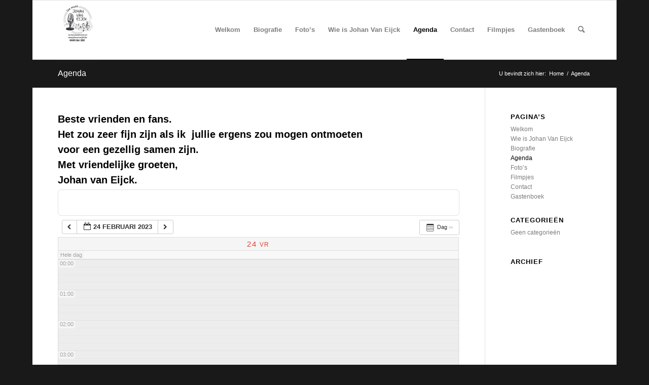

--- FILE ---
content_type: text/css
request_url: https://usercontent.one/wp/www.johanvaneijck.be/wp-content/uploads/dynamic_avia/avia_posts_css/post-192.css?media=1697624103?ver=ver-1769807765
body_size: -45
content:
.flex_column.av-7v84w-e70ecd8625d4e922325848756a89cdfb{border-radius:0px 0px 0px 0px;padding:0px 0px 0px 0px}